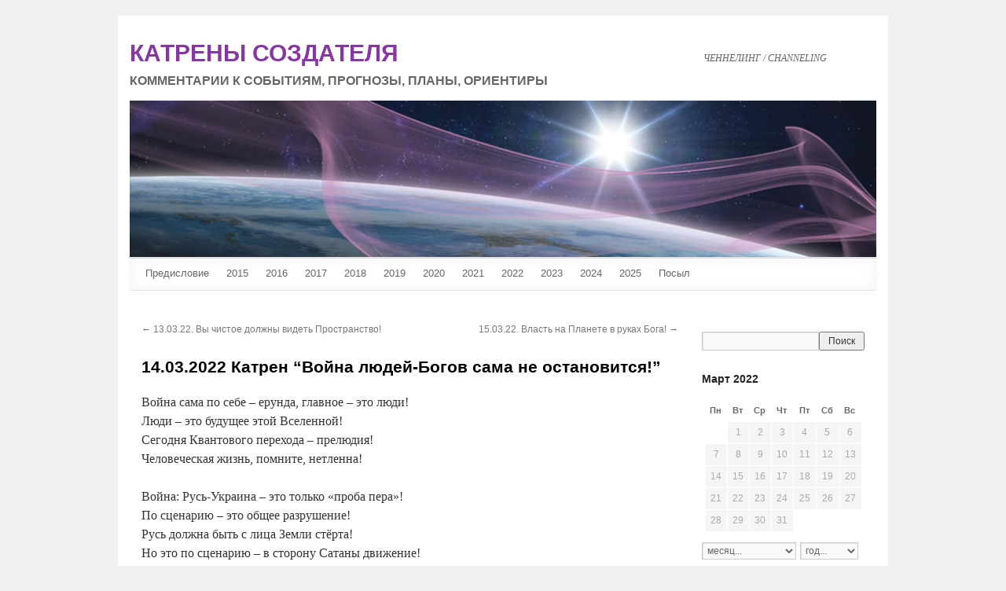

--- FILE ---
content_type: text/html; charset=utf-8
request_url: https://chenneling.info/poems/14.03.22.html
body_size: 29393
content:
<!DOCTYPE html>
<!-- saved from url=(0050)http://getbootstrap.com/examples/jumbotron-narrow/ -->
<html lang="ru">
<head>
    <meta http-equiv="Content-Type" content="text/html; charset=UTF-8">
    <meta name="viewport" content="width=device-width, initial-scale=1.0" />
    <title>Война людей-Богов сама не остановится! - КАТРЕНЫ СОЗДАТЕЛЯ</title>
    <meta http-equiv="X-UA-Compatible" content="IE=edge">
    <meta name="viewport" content="width=device-width, initial-scale=1">
    <meta name="version" content="3.0.5.7">
    <!-- The above 3 meta tags *must* come first in the head; any other head content must come *after* these tags -->
    <meta name="description" content="Прямое обращение Высшего Космического Разума (Господа Бога, Отца Абсолюта) к человечеству. Книга, записанная Масловым Леонидом Ивановичем.">
    <meta name="author" content="Маслов Леонид Иванович">

    <!-- Иконка -->
    <link rel="apple-touch-icon" sizes="57x57" href="/_content/Poems/ico/apple-touch-icon-57x57.png">
    <link rel="apple-touch-icon" sizes="114x114" href="/_content/Poems/ico/apple-touch-icon-114x114.png">
    <link rel="apple-touch-icon" sizes="72x72" href="/_content/Poems/ico/apple-touch-icon-72x72.png">
    <link rel="apple-touch-icon" sizes="144x144" href="/_content/Poems/ico/apple-touch-icon-144x144.png">
    <link rel="apple-touch-icon" sizes="60x60" href="/_content/Poems/ico/apple-touch-icon-60x60.png">
    <link rel="apple-touch-icon" sizes="120x120" href="/_content/Poems/ico/apple-touch-icon-120x120.png">
    <link rel="apple-touch-icon" sizes="76x76" href="/_content/Poems/ico/apple-touch-icon-76x76.png">
    <link rel="apple-touch-icon" sizes="152x152" href="/_content/Poems/ico/apple-touch-icon-152x152.png">
    <link rel="shortcut icon" href="/_content/Poems/favicon.ico" type="image/x-icon">

    <!--Bootstrap 3
    <link href="~/_content/Poems/bootstrap/css/bootstrap.min.css" rel="stylesheet" type="text/css" /> -->
    <!--<link rel="stylesheet" href="https://stackpath.bootstrapcdn.com/bootstrap/3.4.1/css/bootstrap.min.css" integrity="sha384-HSMxcRTRxnN+Bdg0JdbxYKrThecOKuH5zCYotlSAcp1+c8xmyTe9GYg1l9a69psu" crossorigin="anonymous">-->
    <link rel="stylesheet" href="https://cdn.jsdelivr.net/npm/bootstrap@3.4.1/dist/css/bootstrap.min.css" crossorigin="anonymous" integrity="sha384-HSMxcRTRxnN+Bdg0JdbxYKrThecOKuH5zCYotlSAcp1+c8xmyTe9GYg1l9a69psu" />
<meta name="x-stylesheet-fallback-test" content="" class="sr-only" /><script>!function(a,b,c,d){var e,f=document,g=f.getElementsByTagName("SCRIPT"),h=g[g.length-1].previousElementSibling,i=f.defaultView&&f.defaultView.getComputedStyle?f.defaultView.getComputedStyle(h):h.currentStyle;if(i&&i[a]!==b)for(e=0;e<c.length;e++)f.write('<link href="'+c[e]+'" '+d+"/>")}("position","absolute",["/_content/Poems/bootstrap.min.css"], "rel=\u0022stylesheet\u0022 crossorigin=\u0022anonymous\u0022 integrity=\u0022sha384-HSMxcRTRxnN\u002BBdg0JdbxYKrThecOKuH5zCYotlSAcp1\u002Bc8xmyTe9GYg1l9a69psu\u0022 ");</script>

    <!-- Font Awesome
    <link rel="stylesheet" href="~/_content/Poems/css/font-awesome.min.css"> -->
    <link href="https://stackpath.bootstrapcdn.com/font-awesome/4.7.0/css/font-awesome.min.css" rel="stylesheet" integrity="sha384-wvfXpqpZZVQGK6TAh5PVlGOfQNHSoD2xbE+QkPxCAFlNEevoEH3Sl0sibVcOQVnN" crossorigin="anonymous">

    <!-- Date Picker
    <link href="~/_content/Poems/plugins/datepicker/css/bootstrap-datepicker3.css" rel="stylesheet" type="text/css" /> -->
    <!-- IE10 viewport hack for Surface/desktop Windows 8 bug
    <link href="~/_content/Poems/css/ie10-viewport-bug-workaround.css" rel="stylesheet"> -->
    <!--Изменённые СТИЛИ для шаблона
    <link rel="stylesheet" type="text/css" href="~/_content/Poems/css/style.css?v=1">-->
    <!-- минимизированный файл из bootstrap-datepicker3.css ie10-viewport-bug-workaround.css style.css -->
    <link rel="stylesheet" type="text/css" href="/_content/Poems/site.min.css?v=x90zaxLxYHDo8qP5YQ8CjbEjMwfCPyT7vN4ndQAXvLM">

    <!-- HTML5 shim and Respond.js for IE8 support of HTML5 elements and media queries -->
    <!-- WARNING: Respond.js doesn't work if you view the page via file:// -->
    <!--[if lt IE 9]>
      <script src="https://oss.maxcdn.com/html5shiv/3.7.3/html5shiv.min.js"></script>
      <script src="https://oss.maxcdn.com/respond/1.4.2/respond.min.js"></script>
    <![endif]-->
    <!-- RSS /rss.xml -->
    <link rel="alternate" type="application/rss+xml" title="КАТРЕНЫ СОЗДАТЕЛЯ" href="/rss.xml" />

    

</head>

<body>

    <div class="container">
        <div class="header clearfix sm-header-top">
            <div class="pull-right sm-h-chanel">ЧЕННЕЛИНГ / CHANNELING</div>
            <a href="/" title="КАТРЕНЫ СОЗДАТЕЛЯ" rel="home"><h1>КАТРЕНЫ СОЗДАТЕЛЯ</h1></a>
            <h3>КОММЕНТАРИИ К СОБЫТИЯМ, ПРОГНОЗЫ, ПЛАНЫ, ОРИЕНТИРЫ</h3>
        </div>

        <!--баннер-->
        <div class="header-img2">
            <img src="/_content/Poems/img/star.jpg">
        </div>

        <!--ГЛАВНОЕ МЕНЮ САЙТА-->
        <div class="header">
            <nav role="navigation" class="navbar navbar-inverse navbar-static-top top-menu">
                <!-- Кнопка меню для мобильных устройств -->
                <div class="navbar-header small-menu">
                    <div class="hidden-lg hidden-md hidden-sm col-xs-12">
                        <button class="navbar-toggle collapsed" type="button" data-toggle="collapse" data-target="#bs-navbar" aria-controls="bs-navbar" aria-expanded="false">
                            <span class="sr-only">Разделы сайта</span>
                            <span class="icon-bar"></span>
                            <span class="icon-bar"></span>
                            <span class="icon-bar"></span>
                        </button>
                    </div>
                </div>

                <!--Статичное навигационное меню -->
                <!-- Ссылки меню для обычных устройств -->
                <div id="menublock">
<div id="bs-navbar" class="collapse navbar-collapse">
    <ul class="nav nav-pills sm-main-menu top-menu-ul">
                <li role="presentation" class=""><a href="/predislovie.html">&#x41F;&#x440;&#x435;&#x434;&#x438;&#x441;&#x43B;&#x43E;&#x432;&#x438;&#x435;</a></li>
        <!--<li role="presentation" class=""><a href="/predislovie">Предисловие</a></li>-->
            <li role="presentation" class=""><a href=/2015.html>2015</a></li>
            <li role="presentation" class=""><a href=/2016.html>2016</a></li>
            <li role="presentation" class=""><a href=/2017.html>2017</a></li>
            <li role="presentation" class=""><a href=/2018.html>2018</a></li>
            <li role="presentation" class=""><a href=/2019.html>2019</a></li>
            <li role="presentation" class=""><a href=/2020.html>2020</a></li>
            <li role="presentation" class=""><a href=/2021.html>2021</a></li>
            <li role="presentation" class=""><a href=/2022.html>2022</a></li>
            <li role="presentation" class=""><a href=/2023.html>2023</a></li>
            <li role="presentation" class=""><a href=/2024.html>2024</a></li>
            <li role="presentation" class=""><a href=/2025.html>2025</a></li>
                <li role="presentation" class=""><a href="/Posyl-na-Edinenie.html">&#x41F;&#x43E;&#x441;&#x44B;&#x43B;</a></li>
    </ul>
</div></div>
                <!--<component type="typeof(Poems.Components.Menu)" render-mode="Static"
                           param-Path="Context.Request.Path.ToString()" param-Year="" param-MinYear="" />-->
            </nav>
        </div>

        <!--блок непрочитанного и Нового Катрена для мобильных устройств файл _UnreadBlock.cshtml -->
        <div id="unreadBlockMobile"></div>

        <div class="row marketing">
            <div class="col-lg-9 col-md-9 col-sm-8 col-xs-12 page-main large-monitor-center">
                <!-- Шаблон вывода Катрена или нескольких Катренов в один день или вывод Послания -->


    <div class="page-title">
            <a href="/poems/13.03.22.html" class="sm-link-pagination sm-link-prev">← 13.03.22. Вы чистое должны видеть Пространство!</a>
            <a href="/poems/15.03.22.html" class="sm-link-pagination sm-link-next">15.03.22. Власть на Планете в руках Бога! →</a>
    </div>


    <h2><span class="date">14.03.2022</span>&nbsp;Катрен  “Война людей-Богов сама не остановится!”</h2>
    <div class="sm-poem-blok">
        <p class="poem">Война сама по себе &ndash; ерунда, главное &ndash; это люди!<br>
Люди &ndash; это будущее этой Вселенной!<br>
Сегодня Квантового перехода &ndash; прелюдия!<br>
Человеческая жизнь, помните, нетленна!</p>

<p class="poem">Война: Русь-Украина &ndash; это только &laquo;проба пера&raquo;!<br>
По сценарию &ndash; это общее разрушение!<br>
Русь должна быть с лица Земли стёрта!<br>
Но это по сценарию &ndash; в сторону Сатаны движение!</p>

<p class="poem">А Вы не хотите узнать, кто эту войну начал?<br>
Причина войны таится глубоко в Истории!<br>
Ватикан принёс насильно на Русь эту печаль!<br>
Русь &ndash; Начало Начал для Ватикана утопия!</p>

<p class="poem">Тысячи лет назад людей разделили религии!<br>
Огнём и мечом религии прошлись от океана до океана!<br>
Сознание людей поменяли уже на вериги!<br>
Самостоятельности людей, церковь сказала не надо!</p>

<p class="poem">Первая попытка изменить Мир была в России!<br>
Идеология Равенства залита была кровью!<br>
Сегодня у России совсем другая Миссия!<br>
Уравновесить этот сложный Мир Любовью!</p>

<p class="poem">Как это сделать известно тем, кто в Боге!<br>
Но страна разделена уже властью!<br>
Только маленький Исток остался в итоге!<br>
Вокруг России сегодня бушуют страсти!</p>

<p class="poem">Такого не было никогда в Истории!<br>
Весь Мир сплотился против России &ndash; странно!<br>
Русь всегда отличалась от всех в идеологии!<br>
Мир набросился на Россию слишком рано!</p>

<p class="poem">Не наступил в Истории ещё такой Момент!<br>
Создатель подготовил для Руси другие условия!<br>
Руси надо сделать срочно на Бога акцент!<br>
Война &ndash; это не Мир, а человеческая утопия!</p>

<p class="poem">Знания есть, пора поменять представления!<br>
Кризис &ndash; это лучшая аргументация!<br>
Люди знают, что Создатель &ndash; Космическое явление!<br>
В Сознаниях людей поменяется ориентация!</p>

<p class="poem">Война &ndash; это уничтожение цивилизации!<br>
Пятая Эпоха уйдёт вместе с людьми!<br>
Повторяю, только Бог для людей ориентация!<br>
Люди не знают, как Квантовый переход пройти!</p>

<p class="poem">Люди сами ничего предложить не могут!<br>
Ложь религий уже никому не поможет!<br>
Небесные силы это терпеть не смогут!<br>
Помочь людям только последний Пророк сможет!</p>

<p class="poem">Война между славянами &ndash; это Начало Конца!<br>
Люди-Боги не воюют друг с другом!<br>
Славяне отказались от своего Отца!<br>
Жизнь людей вернулась к квадратуре круга!</p>

<p class="poem">Люди живут теперь не Верой, а страхом!<br>
Так повелели мировые религии!<br>
Если так, то этот Мир идёт крахом!<br>
Сама жизнь людей превратилась в вериги!</p>

<p class="poem">Люди дерутся уже, как звери!<br>
В них ничего не осталось от Бога!<br>
Только Бог остановит эту войну, поверьте!<br>
Всё равно Святая Русь будет в Итоге!</p>

<p class="poem">Люди &ndash; это проявление Бога в Материи!<br>
Если война, значит, люди забыли об этом!<br>
Люди в Боге &ndash; это Любви Энергия!<br>
Люди сами могут на войну наложить вето!</p>

<p class="poem">Война &ndash; это потеря жизней напрасно!<br>
Цели в этой войне Создатель не видит!<br>
Демагогия и ложь распространяются страстно,<br>
Люди не понимают, что Мир от Руси зависит!</p>

<p class="poem">Люди рассматривают всё на поверхности!<br>
А на поверхность кровь и страдания!<br>
Людям надо Богу поклясться в Верности!<br>
И к Миру надо проявить желание!</p>

<p class="poem">Люди не понимают, что Бог уже взялся за дело!<br>
Поднято &laquo;в ружьё&raquo; Его в Духе Воинство!<br>
Оно взялось за очищение людей смело!<br>
Людям пора вспомнить и про достоинство!</p>

<p class="poem">Война людей-Богов сама не остановится!<br>
Америка хочет расширить масштаб!<br>
&laquo;Очищение от грехов&raquo; режим вводится!<br>
Вы поймёте, что уровень страсти уже ослаб!</p>

<p class="poem">Воинство Бога усилит воздействие!<br>
Это не сила Материи, а это &ndash; Святой Дух!<br>
Природа окажет Воинству Духа содействие!<br>
Будет об этом от Создателя Весть, а не слух!</p>

<p class="poem">Победу в Духе Святая Русь одержит!<br>
Так решено по Святому Сценарию!<br>
Создатель, через Пророка, Волю Свою сдержит!<br>
Русь перепишет Новый Глоссарий!</p>

<p class="noind">Аминь.<br>
Отец Абсолют или Высший Космический Разум!</p>

            <p class="noind">14.03.2022</p>
    </div>

    <div class="sm-print-katren"><a href="/print/poems/14.03.22.html" target="_blank"><i class="fa fa-print fa-lg fa-fw"></i>распечатать</a></div>
    <div class="page-title">
            <a href="/poems/13.03.22.html" class="sm-link-pagination sm-link-prev">← 13.03.22. Вы чистое должны видеть Пространство!</a>
            <a href="/poems/15.03.22.html" class="sm-link-pagination sm-link-next">15.03.22. Власть на Планете в руках Бога! →</a>
    </div>


            </div>
            <!-- ЛЕВАЯ КОЛОНКА: календарь, поиск, регистрация-->
            

<div class="col-lg-3 col-md-3 col-sm-4 col-xs-12 large-monitor-left">

    <!--блок Новый Катрен и Непрочитанное для планшетов и ПК файл _UnreadBlock.cshtml-->
    <div id="unreadBlock"></div>

    <!--ПОИСК-->
    <div class="razdel">
        <form id="searchForm" action="/search/">
            <input name="FirstQuery" value="true" type="hidden">
            <div class="sm-blok-search" id="search">
                <span id="spinner-search" style="display: none;"><img src="/_content/Poems/img/spinner-min.gif" /></span>
                <div class="search-group">
                    <input class="srch" id="s1" name="SearchString" maxlength="48" type="text" value="">
                    <input class="btn-search" id="s2" value="Поиск" type="submit">
                </div>
                <div class="clear"></div>
                <div>
                    <input type="hidden" name="where" value="1">
                </div>
                <div class="clear"></div>
            </div>
        </form>
    </div>

    <!--КАЛЕНДАРЬ-->
    <script>var minyear = 2015;</script>
    <script>var lastdaydict = [11, 25, 03, 'poems/03.11.25.html'];</script>
    <div class="razdel">
        <h4 id="dmy" class="sm-month"></h4>
        <div class="sm-kalendar">
            <div id="datepicker" data-date="01-3-2022" class="kalendar"></div>
            <div class="select-poslan">
                <select id="month" class="sm-select-month" name="month" onchange="changeMonth()">
                    <option selected="selected" value="-1">месяц...</option>
                    <option value="1">Январь</option>
                    <option value="2">Февраль</option>
                    <option value="3">Март</option>
                    <option value="4">Апрель</option>
                    <option value="5">Май</option>
                    <option value="6">Июнь</option>
                    <option value="7">Июль</option>
                    <option value="8">Август</option>
                    <option value="9">Сентябрь</option>
                    <option value="10">Октябрь</option>
                    <option value="11">Ноябрь</option>
                    <option value="12">Декабрь</option>
                </select>
                <select id="year" class="sm-select-year" name="year" onchange="changeYear()">
                    <option selected="selected" value="-1">год...</option>
                        <option value="11">2015</option>
                        <option value="12">2016</option>
                        <option value="13">2017</option>
                        <option value="14">2018</option>
                        <option value="15">2019</option>
                        <option value="16">2020</option>
                        <option value="17">2021</option>
                        <option value="18">2022</option>
                        <option value="19">2023</option>
                        <option value="20">2024</option>
                        <option value="21">2025</option>
                </select>
            </div>
        </div>
        <div class="clear"></div>
    </div>
    <div class="razdel">
                <div class="banners">
                    <a href="https://doktrina.info/doktrina-sozdatelya/" target="_blank">
                            <img src="/_content/Poems/img/banner_doctrina.gif" alt="&#x414;&#x43E;&#x43A;&#x442;&#x440;&#x438;&#x43D;&#x430; &#x421;&#x43E;&#x437;&#x434;&#x430;&#x442;&#x435;&#x43B;&#x44F;" class="img-responsive center-block" />
                    </a>
                </div>
                <br />
                <div class="banners" style="font-size: 10px; font-weight: bold; border-style: solid; border-color: #8637a2; padding: 5px; padding-left: 9px;">
                    <a href="https://doktrina.info/edinomyshlenniki/" target="_blank">
&#x41D;&#x410;&#x419;&#x422;&#x418; &#x415;&#x414;&#x418;&#x41D;&#x41E;&#x41C;&#x42B;&#x428;&#x41B;&#x415;&#x41D;&#x41D;&#x418;&#x41A;&#x41E;&#x412;                    </a>
                </div>
                <br />
    </div>

</div>	<!--Конец блока с календарём и поиском-->
        </div>

        <!--ФУТЕР-->
        <footer class="blok-footer">
    <a href="/catch"></a>
    <div class="container-fluid">
        <div class="row">
            <div class="col-md-3 col-sm-3 col-xs-12 post-link">
                <a href="/" target="_blank">КАТРЕНЫ СОЗДАТЕЛЯ</a>
            </div>
            <div class="col-md-6 col-sm-6 col-xs-12" style="padding: unset;">
                <p class="copyright">
                    Copyright © <a href="mailto:maslovli@yandex.ru">Leonid Maslov</a> 2015-<span id="footerYear">2025</span><br />
                    Принял и записал доктор технических наук Л.И. Маслов<br />
                    При копировании материалов с Сайта <a href="/">ссылка на Первоисточник</a> обязательна.
                </p>
                <script type="text/javascript">
                    window.onload = function () {
                        document.getElementById('footerYear').innerHTML = new Date().getFullYear();
                    }
                </script>
            </div>
            <div class="col-md-3 col-sm-3 col-xs-12 pull-right blok-metrik">
                <a href="" data-ajax="true" data-ajax-url="/AjaxData/DisableUnread" data-ajax-update=".block-unread" data-ajax-success="DisableEnableUnread" class="clear-unread-link" title="Включить/отключить непрочитанное"><i class="fa fa-list-alt fa-lg fa-fw"></i></a>
                <!--RSS-лента /rss.xml -->
                <a href="/rss.xml" target="_blank" title="Подписка на RSS канал" class="sm-rss"><i class="fa fa-rss fa-lg fa-fw"></i></a>

                <!-- Yandex.Metrika informer -->
                <a href="https://metrika.yandex.ru/stat/?id=45018028&amp;from=informer"
                   target="_blank" rel="nofollow">
                    <img src="https://informer.yandex.ru/informer/45018028/3_1_FFFFFFFF_EFEFEFFF_0_pageviews"
                         style="width:88px; height:31px; border:0;" alt="Яндекс.Метрика" title="Яндекс.Метрика: данные за сегодня (просмотры, визиты и уникальные посетители)" class="ym-advanced-informer" data-cid="45018028" data-lang="ru" />
                </a>
                <!-- /Yandex.Metrika informer -->
                <!-- Yandex.Metrika counter -->
                <script type="text/javascript">
                    (function (d, w, c) {
                        (w[c] = w[c] || []).push(function () {
                            try {
                                w.yaCounter45018028 = new Ya.Metrika({
                                    id: 45018028,
                                    clickmap: true,
                                    trackLinks: true,
                                    accurateTrackBounce: true,
                                    webvisor: true
                                });
                            } catch (e) { }
                        });

                        var n = d.getElementsByTagName("script")[0],
                            s = d.createElement("script"),
                            f = function () { n.parentNode.insertBefore(s, n); };
                        s.type = "text/javascript";
                        s.async = true;
                        s.src = "https://mc.yandex.ru/metrika/watch.js";

                        if (w.opera == "[object Opera]") {
                            d.addEventListener("DOMContentLoaded", f, false);
                        } else { f(); }
                    })(document, window, "yandex_metrika_callbacks");
                </script>
                <noscript><div><img src="https://mc.yandex.ru/watch/45018028" style="position:absolute; left:-9999px;" alt="" /></div></noscript>
                <!-- /Yandex.Metrika counter -->
            </div>
        </div><!--/row-->
    </div><!--/container-->
</footer><!--/footer-->


    </div> <!-- /container -->
    <!-- Кнопка "Наверх сайта" -->
    <p id="back-top"><a href="#top"><span></span></a></p>


    <!-- jQuery 2.1.4
    <script src="~/_content/Poems/plugins/jQuery/jQuery-2.1.4.min.js"></script> -->
    <!--Bootstrap 3
    <script src="~/_content/Poems/bootstrap/js/bootstrap.min.js" type="text/javascript"></script>-->
    <!-- jQuery (necessary for Bootstrap's JavaScript plugins) -->
    <!--<script src="https://code.jquery.com/jquery-2.2.4.min.js" integrity="sha256-BbhdlvQf/xTY9gja0Dq3HiwQF8LaCRTXxZKRutelT44=" crossorigin="anonymous"></script>-->
    <script src="https://code.jquery.com/jquery-2.2.4.min.js" integrity="sha256-BbhdlvQf/xTY9gja0Dq3HiwQF8LaCRTXxZKRutelT44=" crossorigin="anonymous">
    </script>
<script>(window.jQuery||document.write("\u003Cscript src=\u0022/_content/Poems/jquery-2.2.4.min.js\u0022 integrity=\u0022sha256-BbhdlvQf/xTY9gja0Dq3HiwQF8LaCRTXxZKRutelT44=\u0022 crossorigin=\u0022anonymous\u0022\u003E\u003C/script\u003E"));</script>
    
    <!-- Include all compiled plugins (below), or include individual files as needed -->
    <!--<script src="https://stackpath.bootstrapcdn.com/bootstrap/3.4.1/js/bootstrap.min.js" integrity="sha384-aJ21OjlMXNL5UyIl/XNwTMqvzeRMZH2w8c5cRVpzpU8Y5bApTppSuUkhZXN0VxHd" crossorigin="anonymous"></script>-->
    <script src="https://cdn.jsdelivr.net/npm/bootstrap@3.4.1/dist/js/bootstrap.min.js" crossorigin="anonymous" integrity="sha384-aJ21OjlMXNL5UyIl/XNwTMqvzeRMZH2w8c5cRVpzpU8Y5bApTppSuUkhZXN0VxHd">
    </script>
<script>(window.jQuery && window.jQuery.fn && window.jQuery.fn.modal||document.write("\u003Cscript src=\u0022/_content/Poems/bootstrap.min.js\u0022 crossorigin=\u0022anonymous\u0022 integrity=\u0022sha384-aJ21OjlMXNL5UyIl/XNwTMqvzeRMZH2w8c5cRVpzpU8Y5bApTppSuUkhZXN0VxHd\u0022\u003E\u003C/script\u003E"));</script>

    <!-- datepicker
    <script src="~/_content/Poems/plugins/datepicker/js/bootstrap-datepicker.js?v=1" type="text/javascript"></script>
    <script src="~/_content/Poems/plugins/datepicker/locales/bootstrap-datepicker.ru.min.js" type="text/javascript"></script> -->
    <!-- IE10 viewport hack for Surface/desktop Windows 8 bug
    <script src="~/_content/Poems/js/ie10-viewport-bug-workaround.js"></script> -->
    <!-- для push-уведомлений 
    <script src="https://www.gstatic.com/firebasejs/8.1.1/firebase-app.js"></script>
    <script src="https://www.gstatic.com/firebasejs/8.1.1/firebase-messaging.js"></script>-->
    <!--<script src="~/_content/Poems/js/push.js" type="text/javascript"></script>-->


    <script src="/_content/Poems/site.min.js?v=xlRBGq2vf6QeyxJDaQ7j5eGxfH5ZUGQoNYUEJY-XX8U" type="text/javascript"></script>
    <!--<script src="~/_content/Poems/js/datepicker.js" type="text/javascript" asp-append-version="true"></script>
    <script src="~/_content/Poems/js/jquery.unobtrusive-ajax.js" type="text/javascript"></script>-->


    
    <script>
        var counterNumbPoem = 1; // счётчик номеров четверостиший Катерна

        // назначаем каждому четверостишию Катерена свой всплывающий номер (https://iamceege.github.io/tooltipster/)
        if (location.pathname.indexOf("/print") !== 0) {
            $(".sm-poem-blok").children().each(function (indx, element) {
                if (element.className.toLowerCase() === "page-title" || element.className.toLowerCase() === "next") counterNumbPoem = 1;
                if (element.classList.contains("poem")) {
                    $(element).tooltipster({
                        content: counterNumbPoem++,
                        distance: -11,
                        delay: 0,
                        timer: 300,
                        theme: ['tooltipster-default', 'tooltipster-default-customized'], // 'my-custom-theme', // 
                        functionPosition: function (instance, helper, position) {
                            position.coord.left = helper.geo.origin.offset.left - 11;
                            return position;
                        }
                    });
                }
            });
        }
    </script>

</body>
</html>